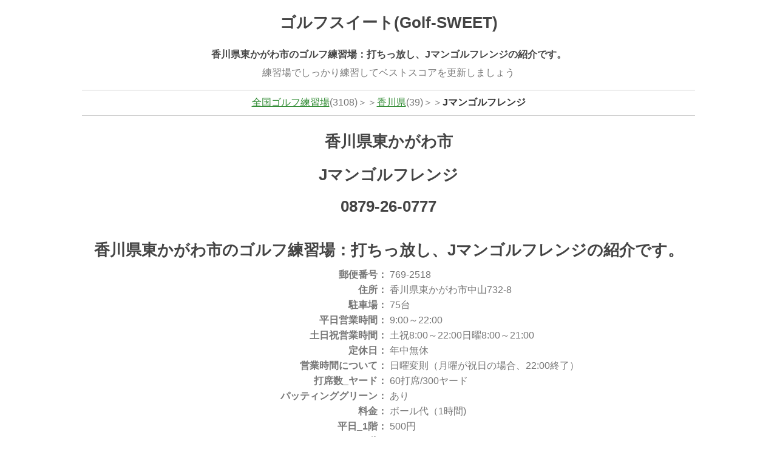

--- FILE ---
content_type: text/html
request_url: https://golf-sweet.com/driving_range2585.php
body_size: 8977
content:
<!doctype html><html lang="ja"><head><meta charset="utf-8"><title>Jマンゴルフレンジ 香川県東かがわ市のゴルフ練習場：打ちっぱなし</title><meta name="description" content="香川県東かがわ市のゴルフ練習場：打ちっ放し、Jマンゴルフレンジの紹介です。"><meta name="keywords" content="Jマンゴルフレンジ"><!-- Google Tag Manager --><script>(function(w,d,s,l,i){w[l]=w[l]||[];w[l].push({'gtm.start':new Date().getTime(),event:'gtm.js'});var f=d.getElementsByTagName(s)[0],j=d.createElement(s),dl=l!='dataLayer'?'&l='+l:'';j.async=true;j.src='https://www.googletagmanager.com/gtm.js?id='+i+dl;f.parentNode.insertBefore(j,f);})(window,document,'script','dataLayer','GTM-T378LK');</script><!-- End Google Tag Manager --><meta name="viewport" content="width=device-width, initial-scale=1"><link rel="stylesheet" href="css/style.css"><script async src="//pagead2.googlesyndication.com/pagead/js/adsbygoogle.js"></script><script>     (adsbygoogle = window.adsbygoogle || []).push({          google_ad_client: "ca-pub-6959383131106364",          enable_page_level_ads: true     });</script></head><body><!-- Google Tag Manager (noscript) --><noscript><iframe src="https://www.googletagmanager.com/ns.html?id=GTM-T378LK"height="0" width="0" style="display:none;visibility:hidden"></iframe></noscript><!-- End Google Tag Manager (noscript) --><header><h2>ゴルフスイート(Golf-SWEET)</h2><h1 class="top10">香川県東かがわ市のゴルフ練習場：打ちっ放し、Jマンゴルフレンジの紹介です。</h1><p>練習場でしっかり練習してベストスコアを更新しましょう</p></header><div class="pan clear top20"><a href="/">全国ゴルフ練習場</a>(3108)＞＞<a href="index37.html">香川県</a>(39)＞＞<strong>Jマンゴルフレンジ</strong></div><article class="clear"><h2>香川県東かがわ市</h2><h3>Jマンゴルフレンジ</h3><h3>0879-26-0777</h3><h4 class="top20">香川県東かがわ市のゴルフ練習場：打ちっ放し、Jマンゴルフレンジの紹介です。</h4><section> <div class="detail">        <table summary="練習場基本情報：Jマンゴルフレンジ">           <tr>              <th>郵便番号：</th>             <td>769-2518</td>           </tr>           <tr>              <th>住所：</th>             <td>香川県東かがわ市中山732-8</td>           </tr>           <tr>              <th>駐車場：</th>             <td>75台</td>           </tr>           <tr>              <th>平日営業時間：</th>             <td>9:00～22:00</td>           </tr>           <tr>              <th>土日祝営業時間：</th>             <td>土祝8:00～22:00日曜8:00～21:00</td>           </tr>           <tr>              <th>定休日：</th>             <td>年中無休</td>           </tr>           <tr>              <th>営業時間について：</th>             <td>日曜変則（月曜が祝日の場合、22:00終了）</td>           </tr>           <tr>              <th>打席数_ヤード：</th>             <td>60打席/300ヤード</td>            </tr>           <tr>             <th>パッティンググリーン：</th>             <td>あり</td>           </tr>           <tr>              <th>料金：</th>             <td>ボール代（1時間)</td>           </tr>           <tr>              <th>平日_1階：</th>             <td>500円</td>           </tr>           <tr>              <th>平日_2階：</th>             <td>500円</td>           </tr>           <tr>              <th>平日_3階：</th>             <td>-</td>           </tr>           <tr>              <th>土日祝_1階：</th>             <td>650円</td>           </tr>           <tr>              <th>土日祝_2階：</th>             <td>650円</td>           </tr>          <tr>              <th>土日祝_3階：</th>             <td>-</td>           </tr>           <tr>              <th>料金について：</th>             <td>打ち放題2時間男性1,000円・女性800円、土日祝2時間男性1,300円・女性1,100円</td>           </tr>          <tr>              <th>入場料：</th>             <td>200円</td>           </tr>           <tr>              <th>照明料_点灯時：</th>             <td>0円</td>           </tr>           <tr>              <th>貸クラブ_1本：</th>             <td>0円</td>           </tr>           <tr>              <th>貸シューズ_1足：</th>             <td>貸出なし-</td>           </tr>           <tr>              <th>スクール：</th>             <td>火曜</td>           </tr>           <tr>              <th>個人レッスン：</th>             <td>30分2,000円</td>           </tr>          <tr>              <th>所属プロ：</th>             <td>古川恵士</td>           </tr>           <tr>              <th>レッスンその他：</th>             <td>うまくなって、早くラウンドできるようなレッスンを実施。</td>           </tr>          <tr>              <th>その他：</th>             <td>-</td>           </tr>           <tr>              <th>施設：</th>             <td>-</td>           </tr>         </table> </div> </section><script async src="//pagead2.googlesyndication.com/pagead/js/adsbygoogle.js"></script><!-- golf-sweet20180805 --><ins class="adsbygoogle"     style="display:block"     data-ad-client="ca-pub-6959383131106364"     data-ad-slot="6149018687"     data-ad-format="auto"     data-full-width-responsive="true"></ins><script>(adsbygoogle = window.adsbygoogle || []).push({});</script><script async src="//pagead2.googlesyndication.com/pagead/js/adsbygoogle.js"></script><!-- golf-sweet2018080502 --><ins class="adsbygoogle"     style="display:block"     data-ad-client="ca-pub-6959383131106364"     data-ad-slot="5763356947"     data-ad-format="auto"     data-full-width-responsive="true"></ins><script>(adsbygoogle = window.adsbygoogle || []).push({});</script><section><h3 class="top20">ゴルフ練習場の楽しみ方</h3><p>ゴルフ練習場は初心者の方でも楽しめます。<br>というか練習場なのですからどんなレベルの方でも楽しめて当然です。<br>初心者だからと遠慮する必要もありませんし、上級者だからと偉そうにできる場所でもありません。<br><br>ただ、マナーは守りましょう。<br>順番待ちを抜かしたり、大きな声で騒ぐなどはNGです。<br><br></p><h3 class="top20">早くゴルフが上達したければ</h3><p>レッスンやスクールを実施している練習場であれば、習うことをおすすめします。<br>無闇にボールを打つだけでは、さすがに上達しにくいです。<br><br>レッスンプロに習うことで時間とお金の節約になります。一時的な出費はありますがレッスンやスクールにはそれだけの価値がありますよ。</p><h3 class="top20">練習道具は必要？</h3><p>クラブなどのゴルフ道具は必須ではありません。<br>レンタルクラブのある練習場も多いので、クラブを持っていなくても楽しめます。<br>最初はレンタルクラブで十分かもしれません。<br><br>できればグローブ、シューズも準備していくと良いでしょう。<br>レンタルシューズもありますが、気持ち的に積極的に使いたいものではありませんよね。<br>ゴルフシューズではなく動きやすい運動靴でもかまいません。<br><br>グローブはレンタルしているところをあまり見かけません。<br><br>グローブなしだと手の皮がめくれたりするので、グローブだけは事前に購入しておくことをおすすめします。<br>ただ、サイズが合わないものを購入しても仕方がないので最初はゴルフショップなどでフィッティングして、手にあったサイズを購入するようにしましょう。<br><br>手にあうものを見つければ、次からは同じものをネットで購入しても良いですね。</p><h3 class="top20">ゴルフグローブ amazon</h3><script type="text/javascript">amzn_assoc_ad_type ="responsive_search_widget"; amzn_assoc_tracking_id ="favgoods-22"; amzn_assoc_marketplace ="amazon"; amzn_assoc_region ="JP"; amzn_assoc_placement =""; amzn_assoc_search_type = "search_widget";amzn_assoc_width ="336"; amzn_assoc_height ="280"; amzn_assoc_default_search_category ="SportingGoods"; amzn_assoc_default_search_key ="ゴルフ グローブ";amzn_assoc_theme ="light"; amzn_assoc_bg_color ="FFFFFF"; </script><script src="//z-fe.amazon-adsystem.com/widgets/q?ServiceVersion=20070822&Operation=GetScript&ID=OneJS&WS=1&Marketplace=JP"></script><h3 class="top20">ゴルフボール amazon</h3><script type="text/javascript">amzn_assoc_ad_type ="responsive_search_widget"; amzn_assoc_tracking_id ="favgoods-22"; amzn_assoc_marketplace ="amazon"; amzn_assoc_region ="JP"; amzn_assoc_placement =""; amzn_assoc_search_type = "search_widget";amzn_assoc_width ="336"; amzn_assoc_height ="280"; amzn_assoc_default_search_category ="SportingGoods"; amzn_assoc_default_search_key ="ゴルフ  ボール";amzn_assoc_theme ="light"; amzn_assoc_bg_color ="FFFFFF"; </script><script src="//z-fe.amazon-adsystem.com/widgets/q?ServiceVersion=20070822&Operation=GetScript&ID=OneJS&WS=1&Marketplace=JP"></script><h3 class="top20">練習の成果はゴルフ場で！楽天GORAでゴルフ場予約</h3><a href="https://hb.afl.rakuten.co.jp/hsc/0c92d983.941b7a83.16e64716.e648bd58/?link_type=pict&ut=eyJwYWdlIjoic2hvcCIsInR5cGUiOiJwaWN0IiwiY29sIjowLCJjYXQiOiIxIiwiYmFuIjoiNjk5NzMxIn0%3D" target="_blank" rel="nofollow" style="word-wrap:break-word;"  ><img src="https://hbb.afl.rakuten.co.jp/hsb/0c92d983.941b7a83.16e64716.e648bd58/?me_id=2100005&me_adv_id=699731&t=pict" border="0" style="margin:2px" alt="" title=""></a></section></article><!-- ↓楽天API↓ --><div class="divset"><div class="div_raku">          <div class="div_logo"><a href="https://hb.afl.rakuten.co.jp/hsc/07f9d323.b6db805e.06ef369d.b8891913/" target="_blank" rel="nofollow"><img src="https://hbb.afl.rakuten.co.jp/hsb/07f9d323.b6db805e.06ef369d.b8891913/" alt="楽天焼酎" class="img" /></a>             <!-- Rakuten Web Services Attribution Snippet FROM HERE -->            <a href="https://webservice.rakuten.co.jp/" target="_blank" rel="nofollow"><img src="https://webservice.rakuten.co.jp/img/credit/200709/credit_4936.gif" alt="楽天ウェブサービスセンター" title="楽天ウェブサービスセンター" width="49" height="36" class="img" /></a>             <!-- Rakuten Web Services Attribution Snippet TO HERE -->          </div><p class="div_p_width">楽天市場のゴルフカテゴリ商品からヒットした商品を、50商品。楽天市場で格安商品をゲットしましょう。</p><!-- ↓楽天商品検索HTML表示↓ --><form name="rakutenSubmit2" method="get" action="https://pt.afl.rakuten.co.jp/c/003ef022.e43bc1a0/" onsubmit="return false;" accept-charset="euc-jp" target="_blank"><p><input type="hidden" name="sv" value="2" /><input type="hidden" name="p" value="0" /><input type="text" size="30" name="sitem" value="ゴルフ" /><input type="button" value="楽天で検索" onclick="document.charset='euc-jp'; document.rakutenSubmit2.submit(); document.charset='UTF-8';" /></p></form> <table border="0" width="95%"><tr><td style="padding:10px;">  <div><a href="https://hb.afl.rakuten.co.jp/hgc/g00tqaw1.9of7v647.g00tqaw1.9of7w9e7/?pc=https%3A%2F%2Fitem.rakuten.co.jp%2Ff272272-higashiosaka%2F41907%2F&m=http%3A%2F%2Fm.rakuten.co.jp%2Ff272272-higashiosaka%2Fi%2F10000273%2F&rafcid=wsc_i_is_253c76c0af4d732cf7b8c9c2939f0ef7" target="_blank"><img src="https://thumbnail.image.rakuten.co.jp/@0_mall/f272272-higashiosaka/cabinet/10989155/11567687/h003013-1-0311.jpg?_ex=128x128"></a><br /><a href="https://hb.afl.rakuten.co.jp/hgc/g00tqaw1.9of7v647.g00tqaw1.9of7w9e7/?pc=https%3A%2F%2Fitem.rakuten.co.jp%2Ff272272-higashiosaka%2F41907%2F&m=http%3A%2F%2Fm.rakuten.co.jp%2Ff272272-higashiosaka%2Fi%2F10000273%2F&rafcid=wsc_i_is_253c76c0af4d732cf7b8c9c2939f0ef7" target="_blank">【ふるさと納税】ワンスピードエボリューション：エリートグリップでスイングを極めるゴルフ専用トレーニング器具！【 33.5インチ ゴルフ練習器具 おすすめ スポーツ アウトドア メンズ レディース ワンスピード エボリューション ゴルフ専用トレーニング器具 解説DVD付】</a><br />40000円<br />商品説明 商品内容 ■ブラック：33.5インチ・465g ・倉本昌弘プロ監修DVD付です。 提供事業・・・ </div>  </td><td style="padding:10px;">  <div><a href="https://hb.afl.rakuten.co.jp/hgc/g00tqaw1.9of7v647.g00tqaw1.9of7w9e7/?pc=https%3A%2F%2Fitem.rakuten.co.jp%2Ff272272-higashiosaka%2F41908%2F&m=http%3A%2F%2Fm.rakuten.co.jp%2Ff272272-higashiosaka%2Fi%2F10000274%2F&rafcid=wsc_i_is_253c76c0af4d732cf7b8c9c2939f0ef7" target="_blank"><img src="https://thumbnail.image.rakuten.co.jp/@0_mall/f272272-higashiosaka/cabinet/10989155/11567687/h003007-1-0311.jpg?_ex=128x128"></a><br /><a href="https://hb.afl.rakuten.co.jp/hgc/g00tqaw1.9of7v647.g00tqaw1.9of7w9e7/?pc=https%3A%2F%2Fitem.rakuten.co.jp%2Ff272272-higashiosaka%2F41908%2F&m=http%3A%2F%2Fm.rakuten.co.jp%2Ff272272-higashiosaka%2Fi%2F10000274%2F&rafcid=wsc_i_is_253c76c0af4d732cf7b8c9c2939f0ef7" target="_blank">【ふるさと納税】ワンスピードヘビーヒッター：エリートグリップでスイング力を強化する究極のトレーニング器具！【 ゴルフ エリートグリップ ゴルフ練習器具 おすすめ スポーツ アウトドア メンズ レディース ワンスピード ヘビーヒッター ショートグリーン 解説DVD付 】</a><br />40000円<br />商品説明 商品内容 ■ワンスピードヘビーヒッター 種類をお選びください。 ・クリアオレンジ ・クリア・・・ </div>  </td></tr><tr><td style="padding:10px;">  <div><a href="https://hb.afl.rakuten.co.jp/hgc/g00tqaw1.9of7v647.g00tqaw1.9of7w9e7/?pc=https%3A%2F%2Fitem.rakuten.co.jp%2Ff272272-higashiosaka%2F10000000%2F&m=http%3A%2F%2Fm.rakuten.co.jp%2Ff272272-higashiosaka%2Fi%2F10000000%2F&rafcid=wsc_i_is_253c76c0af4d732cf7b8c9c2939f0ef7" target="_blank"><img src="https://thumbnail.image.rakuten.co.jp/@0_mall/f272272-higashiosaka/cabinet/10989155/11567687/h003001-1-0311.jpg?_ex=128x128"></a><br /><a href="https://hb.afl.rakuten.co.jp/hgc/g00tqaw1.9of7v647.g00tqaw1.9of7w9e7/?pc=https%3A%2F%2Fitem.rakuten.co.jp%2Ff272272-higashiosaka%2F10000000%2F&m=http%3A%2F%2Fm.rakuten.co.jp%2Ff272272-higashiosaka%2Fi%2F10000000%2F&rafcid=wsc_i_is_253c76c0af4d732cf7b8c9c2939f0ef7" target="_blank">【ふるさと納税】ゴルフスイング練習器具「ワンスピード」。エリートグリップでスイングを極める！ 【 ゴルフ ゴルフ練習器具 おすすめ ゴルフ専用 スイング スポーツ アウトドア メンズ レディース ゴルフ専用トレーニング器具 解説DVD付 エリートグリップ ワンスピード 】</a><br />32000円<br />商品説明 商品内容 ■ゴルフスイング練習器具「ワンスピード」 種類をお選びください。 ・オレンジ：4・・・ </div>  </td><td style="padding:10px;">  <div><a href="https://hb.afl.rakuten.co.jp/hgc/g00sncw1.9of7vf64.g00sncw1.9of7wa97/?pc=https%3A%2F%2Fitem.rakuten.co.jp%2Ff392014-kochi%2Fdc137-nt%2F&m=http%3A%2F%2Fm.rakuten.co.jp%2Ff392014-kochi%2Fi%2F10000276%2F&rafcid=wsc_i_is_253c76c0af4d732cf7b8c9c2939f0ef7" target="_blank"><img src="https://thumbnail.image.rakuten.co.jp/@0_mall/f392014-kochi/cabinet/item/atag/atag035.jpg?_ex=128x128"></a><br /><a href="https://hb.afl.rakuten.co.jp/hgc/g00sncw1.9of7vf64.g00sncw1.9of7wa97/?pc=https%3A%2F%2Fitem.rakuten.co.jp%2Ff392014-kochi%2Fdc137-nt%2F&m=http%3A%2F%2Fm.rakuten.co.jp%2Ff392014-kochi%2Fi%2F10000276%2F&rafcid=wsc_i_is_253c76c0af4d732cf7b8c9c2939f0ef7" target="_blank">【ふるさと納税】【選べるセット】 ゴルフ練習用 SUPER-BENT パターマット × シンプルセット 【パターマット工房PROゴルフショップ】[ATAG035] ゴルフ パター マット ゴルフ用品 ゴルフ場 パターマット 練習器具 スポーツ用品 練習</a><br />13000円<br />自宅でのパター練習を、より本格的に。【SUPER-BENT】パターマット 「ゴルフ場のベント芝の再現・・・ </div>  </td></tr><tr><td style="padding:10px;">  <div><a href="https://hb.afl.rakuten.co.jp/hgc/g00sksi1.9of7ve24.g00sksi1.9of7w49f/?pc=https%3A%2F%2Fitem.rakuten.co.jp%2Ff272132-izumisano%2F099h3037%2F&m=http%3A%2F%2Fm.rakuten.co.jp%2Ff272132-izumisano%2Fi%2F10008845%2F&rafcid=wsc_i_is_253c76c0af4d732cf7b8c9c2939f0ef7" target="_blank"><img src="https://thumbnail.image.rakuten.co.jp/@0_mall/f272132-izumisano/cabinet/f-item14/099h3037_1_241029.jpg?_ex=128x128"></a><br /><a href="https://hb.afl.rakuten.co.jp/hgc/g00sksi1.9of7ve24.g00sksi1.9of7w49f/?pc=https%3A%2F%2Fitem.rakuten.co.jp%2Ff272132-izumisano%2F099h3037%2F&m=http%3A%2F%2Fm.rakuten.co.jp%2Ff272132-izumisano%2Fi%2F10008845%2F&rafcid=wsc_i_is_253c76c0af4d732cf7b8c9c2939f0ef7" target="_blank">【ふるさと納税】ゴルフ練習マット ショットマット 100×150cm ゴムティー2個付き 高品質 レフティーでも使用可能 極厚使用 しっかり打ち込み ゴルフ ゴルフ用品 マット 練習マット スポーツ ZERO HOUSE 最短 翌日発送 5営業日 大阪府 泉佐野市 送料無料</a><br />26000円<br />返礼品説明名称【ふるさと納税】ゴルフ練習マット ショットマット 100×150cm ゴムティー2個付・・・ </div>  </td><td style="padding:10px;">  <div><a href="https://hb.afl.rakuten.co.jp/hgc/g00sncw1.9of7vf64.g00sncw1.9of7wa97/?pc=https%3A%2F%2Fitem.rakuten.co.jp%2Ff392014-kochi%2F112-1083-16%2F&m=http%3A%2F%2Fm.rakuten.co.jp%2Ff392014-kochi%2Fi%2F10000179%2F&rafcid=wsc_i_is_253c76c0af4d732cf7b8c9c2939f0ef7" target="_blank"><img src="https://thumbnail.image.rakuten.co.jp/@0_mall/f392014-kochi/cabinet/item/atag/atag063.jpg?_ex=128x128"></a><br /><a href="https://hb.afl.rakuten.co.jp/hgc/g00sncw1.9of7vf64.g00sncw1.9of7wa97/?pc=https%3A%2F%2Fitem.rakuten.co.jp%2Ff392014-kochi%2F112-1083-16%2F&m=http%3A%2F%2Fm.rakuten.co.jp%2Ff392014-kochi%2Fi%2F10000179%2F&rafcid=wsc_i_is_253c76c0af4d732cf7b8c9c2939f0ef7" target="_blank">【ふるさと納税】ゴルフ練習用 SUPER-BENTパターマット90cm×4mと練習用具 【パターマット工房PROゴルフショップ】[ATAG063] ゴルフ パター マット ゴルフ用品 ゴルフ場 パターマット 練習器具 スポーツ用品 練習</a><br />46000円<br />ゴルフ上達を目指す方へ。パターマット工房製のスーパーベントパターマットです。ベントグリーンの本芝再現・・・ </div>  </td></tr><tr><td style="padding:10px;">  <div><a href="https://hb.afl.rakuten.co.jp/hgc/g00sncw1.9of7vf64.g00sncw1.9of7wa97/?pc=https%3A%2F%2Fitem.rakuten.co.jp%2Ff392014-kochi%2F112-1083-14%2F&m=http%3A%2F%2Fm.rakuten.co.jp%2Ff392014-kochi%2Fi%2F10000177%2F&rafcid=wsc_i_is_253c76c0af4d732cf7b8c9c2939f0ef7" target="_blank"><img src="https://thumbnail.image.rakuten.co.jp/@0_mall/f392014-kochi/cabinet/item/atag/atag061.jpg?_ex=128x128"></a><br /><a href="https://hb.afl.rakuten.co.jp/hgc/g00sncw1.9of7vf64.g00sncw1.9of7wa97/?pc=https%3A%2F%2Fitem.rakuten.co.jp%2Ff392014-kochi%2F112-1083-14%2F&m=http%3A%2F%2Fm.rakuten.co.jp%2Ff392014-kochi%2Fi%2F10000177%2F&rafcid=wsc_i_is_253c76c0af4d732cf7b8c9c2939f0ef7" target="_blank">【ふるさと納税】ゴルフ練習用 SUPER-BENTパターマット45cm×5mと練習用具 【パターマット工房PROゴルフショップ】[ATAG061] ゴルフ パター マット ゴルフ用品 ゴルフ場 パターマット 練習器具 スポーツ用品 練習</a><br />29000円<br />ゴルフ上達を目指す方へ。パターマット工房製のスーパーベントパターマットです。ベントグリーンの本芝再現・・・ </div>  </td><td style="padding:10px;">  <div><a href="https://hb.afl.rakuten.co.jp/hgc/g00syqi1.9of7vc1b.g00syqi1.9of7wf04/?pc=https%3A%2F%2Fitem.rakuten.co.jp%2Fashop%2Fod363%2F&m=http%3A%2F%2Fm.rakuten.co.jp%2Fashop%2Fi%2F10003662%2F&rafcid=wsc_i_is_253c76c0af4d732cf7b8c9c2939f0ef7" target="_blank"><img src="https://thumbnail.image.rakuten.co.jp/@0_mall/ashop/cabinet/od/od363.jpg?_ex=128x128"></a><br /><a href="https://hb.afl.rakuten.co.jp/hgc/g00syqi1.9of7vc1b.g00syqi1.9of7wf04/?pc=https%3A%2F%2Fitem.rakuten.co.jp%2Fashop%2Fod363%2F&m=http%3A%2F%2Fm.rakuten.co.jp%2Fashop%2Fi%2F10003662%2F&rafcid=wsc_i_is_253c76c0af4d732cf7b8c9c2939f0ef7" target="_blank">【1/1〜全品クーポン対象】【送料無料】 ゴルフ 練習 ネット 大型 3m ×3m ×3m ゴルフネット 練習用 ゴルフ練習ネット スイング 練習器具 据え置き 自宅 庭 ガレージ お父さん クリスマス スポーツ ゴルフ トレーニング器具 練習用品 ネット 特大 od363</a><br />26980円<br />◆ご自宅でのゴルフ練習におすすめな練習用ネットです ◆ご自宅の庭やガレージなどに据え置くタイプです ・・・ </div>  </td></tr><tr><td style="padding:10px;">  <div><a href="https://hb.afl.rakuten.co.jp/hgc/g00tjaz1.9of7v343.g00tjaz1.9of7w2e8/?pc=https%3A%2F%2Fitem.rakuten.co.jp%2Fzero-house%2Fgn-zero-12mdm%2F&m=http%3A%2F%2Fm.rakuten.co.jp%2Fzero-house%2Fi%2F10000178%2F&rafcid=wsc_i_is_253c76c0af4d732cf7b8c9c2939f0ef7" target="_blank"><img src="https://thumbnail.image.rakuten.co.jp/@0_mall/zero-house/cabinet/11860812/11860878/imgrc0126004596.jpg?_ex=128x128"></a><br /><a href="https://hb.afl.rakuten.co.jp/hgc/g00tjaz1.9of7v343.g00tjaz1.9of7w2e8/?pc=https%3A%2F%2Fitem.rakuten.co.jp%2Fzero-house%2Fgn-zero-12mdm%2F&m=http%3A%2F%2Fm.rakuten.co.jp%2Fzero-house%2Fi%2F10000178%2F&rafcid=wsc_i_is_253c76c0af4d732cf7b8c9c2939f0ef7" target="_blank">【人気アイテム】ゴルフ 練習 ネット 3M×3M×3M 緩衝材付き ゴルフマット 150CM×100CM セット 大型 ゴルフネット 大型 ゴルフマット ゴルフ 練習器具 ネット 練習 マット 防球ネット</a><br />40980円<br />商品情報メーカー名ZERO HOUSE（ゼロハウス）メーカー品番GN-3T-GM-SET商品名ゴルフ・・・ </div>  </td><td style="padding:10px;">  <div><a href="https://hb.afl.rakuten.co.jp/hgc/g00sb9t1.9of7vbe1.g00sb9t1.9of7we22/?pc=https%3A%2F%2Fitem.rakuten.co.jp%2Ff393070-geisei%2Fpgs144%2F&m=http%3A%2F%2Fm.rakuten.co.jp%2Ff393070-geisei%2Fi%2F10000960%2F&rafcid=wsc_i_is_253c76c0af4d732cf7b8c9c2939f0ef7" target="_blank"><img src="https://thumbnail.image.rakuten.co.jp/@0_mall/f393070-geisei/cabinet/progolf/progolf2/superbentimg45300.jpg?_ex=128x128"></a><br /><a href="https://hb.afl.rakuten.co.jp/hgc/g00sb9t1.9of7vbe1.g00sb9t1.9of7we22/?pc=https%3A%2F%2Fitem.rakuten.co.jp%2Ff393070-geisei%2Fpgs144%2F&m=http%3A%2F%2Fm.rakuten.co.jp%2Ff393070-geisei%2Fi%2F10000960%2F&rafcid=wsc_i_is_253c76c0af4d732cf7b8c9c2939f0ef7" target="_blank">【ふるさと納税】 ゴルフ 練習 練習器具 SUPER-BENT スーパーベントパターマット45cm×3m（距離感マスターカップ付き）（シンプルセット） ゴルフ用品 パター ゴルフ マット スポーツ用品 人気 故郷納税 ゴルフ用品 ゴルフ場 練習器具【TOSACC2019】＜高知市共通返礼品＞</a><br />18000円<br />よく一緒に購入されている商品半熟たまごカステラ・クイーンズブリュレセット 14,000円訳あり 鮪の・・・ </div>  </td></tr><tr><td style="padding:10px;">  <div><a href="https://hb.afl.rakuten.co.jp/hgc/g00pz5x1.9of7vbf4.g00pz5x1.9of7waf3/?pc=https%3A%2F%2Fitem.rakuten.co.jp%2Fezaki-g%2Felite-1speed%2F&m=http%3A%2F%2Fm.rakuten.co.jp%2Fezaki-g%2Fi%2F10093958%2F&rafcid=wsc_i_is_253c76c0af4d732cf7b8c9c2939f0ef7" target="_blank"><img src="https://thumbnail.image.rakuten.co.jp/@0_mall/ezaki-g/cabinet/main_img/elite-1speed_1.jpg?_ex=128x128"></a><br /><a href="https://hb.afl.rakuten.co.jp/hgc/g00pz5x1.9of7vbf4.g00pz5x1.9of7waf3/?pc=https%3A%2F%2Fitem.rakuten.co.jp%2Fezaki-g%2Felite-1speed%2F&m=http%3A%2F%2Fm.rakuten.co.jp%2Fezaki-g%2Fi%2F10093958%2F&rafcid=wsc_i_is_253c76c0af4d732cf7b8c9c2939f0ef7" target="_blank">elite grips エリートグリップ 正規品 ゴルフ専用トレーニング器具 1SPEED ワンスピード TT1-01 「 ゴルフスイング練習用品 」 【当店在庫品】</a><br />8560円<br />メーカー希望小売価格はメーカー商品タグに基づいて掲載しています・・・ </div>  </td><td style="padding:10px;">  <div><a href="https://hb.afl.rakuten.co.jp/hgc/g00sncw1.9of7vf64.g00sncw1.9of7wa97/?pc=https%3A%2F%2Fitem.rakuten.co.jp%2Ff392014-kochi%2F112-1083-26%2F&m=http%3A%2F%2Fm.rakuten.co.jp%2Ff392014-kochi%2Fi%2F10000187%2F&rafcid=wsc_i_is_253c76c0af4d732cf7b8c9c2939f0ef7" target="_blank"><img src="https://thumbnail.image.rakuten.co.jp/@0_mall/f392014-kochi/cabinet/item/atag/atag015.jpg?_ex=128x128"></a><br /><a href="https://hb.afl.rakuten.co.jp/hgc/g00sncw1.9of7vf64.g00sncw1.9of7wa97/?pc=https%3A%2F%2Fitem.rakuten.co.jp%2Ff392014-kochi%2F112-1083-26%2F&m=http%3A%2F%2Fm.rakuten.co.jp%2Ff392014-kochi%2Fi%2F10000187%2F&rafcid=wsc_i_is_253c76c0af4d732cf7b8c9c2939f0ef7" target="_blank">【ふるさと納税】ゴルフ クオリティ コンボ (高品質パターマット2枚組) 45cm×3m 【パターマット工房PROゴルフショップ】[ATAG015] ゴルフ パター マット ゴルフ用品 ゴルフ場 パターマット 練習器具 スポーツ用品 練習</a><br />35000円<br />日本製の高品質な2枚組パターマットで「順目・逆目」4種類のベントグリーンを体感しませんか？ クオリテ・・・ </div>  </td></tr><tr><td style="padding:10px;">  <div><a href="https://hb.afl.rakuten.co.jp/hgc/g00tbau1.9of7vb9b.g00tbau1.9of7we7e/?pc=https%3A%2F%2Fitem.rakuten.co.jp%2Fstellashop%2Fgo056%2F&m=http%3A%2F%2Fm.rakuten.co.jp%2Fstellashop%2Fi%2F10004490%2F&rafcid=wsc_i_is_253c76c0af4d732cf7b8c9c2939f0ef7" target="_blank"><img src="https://thumbnail.image.rakuten.co.jp/@0_mall/stellashop/cabinet/image02/go056.jpg?_ex=128x128"></a><br /><a href="https://hb.afl.rakuten.co.jp/hgc/g00tbau1.9of7vb9b.g00tbau1.9of7we7e/?pc=https%3A%2F%2Fitem.rakuten.co.jp%2Fstellashop%2Fgo056%2F&m=http%3A%2F%2Fm.rakuten.co.jp%2Fstellashop%2Fi%2F10004490%2F&rafcid=wsc_i_is_253c76c0af4d732cf7b8c9c2939f0ef7" target="_blank">【楽天1位】 ゴルフ スイング 練習器具 スイングトレーナー トレーナー トレーニング 練習 軌道 矯正 素振り 器具 室内</a><br />2980円<br />メーカー希望小売価格はメーカーカタログに基づいて掲載しています ブランド patty 商品紹介 GO・・・ </div>  </td><td style="padding:10px;">  <div><a href="https://hb.afl.rakuten.co.jp/hgc/g00q17f1.9of7v521.g00q17f1.9of7w621/?pc=https%3A%2F%2Fitem.rakuten.co.jp%2Fdaiya%2F4901948033432%2F&m=http%3A%2F%2Fm.rakuten.co.jp%2Fdaiya%2Fi%2F10001338%2F&rafcid=wsc_i_is_253c76c0af4d732cf7b8c9c2939f0ef7" target="_blank"><img src="https://thumbnail.image.rakuten.co.jp/@0_mall/daiya/cabinet/05643472/06612017/09411596/imgrc0148509557.jpg?_ex=128x128"></a><br /><a href="https://hb.afl.rakuten.co.jp/hgc/g00q17f1.9of7v521.g00q17f1.9of7w621/?pc=https%3A%2F%2Fitem.rakuten.co.jp%2Fdaiya%2F4901948033432%2F&m=http%3A%2F%2Fm.rakuten.co.jp%2Fdaiya%2Fi%2F10001338%2F&rafcid=wsc_i_is_253c76c0af4d732cf7b8c9c2939f0ef7" target="_blank">★1/5まで限定特価 送料無料★【スイング確認 スマホホルダー】置く・挟むを1台で可能に | スマホ 撮影 練習 スイング クリップ スマホホルダー iphone スマートフォン スマホアクセサリー スマホスタンド ゴルフスイング スイング練習 セルフチェック</a><br />1970円<br />※メーカー希望小売価格はメーカーサイトに基づいて掲載しています。 メーカーサイトトップページ メーカ・・・ </div>  </td></tr><tr><td style="padding:10px;">  <div><a href="https://hb.afl.rakuten.co.jp/hgc/g00sksi1.9of7ve24.g00sksi1.9of7w49f/?pc=https%3A%2F%2Fitem.rakuten.co.jp%2Ff272132-izumisano%2F100f056%2F&m=http%3A%2F%2Fm.rakuten.co.jp%2Ff272132-izumisano%2Fi%2F10008846%2F&rafcid=wsc_i_is_253c76c0af4d732cf7b8c9c2939f0ef7" target="_blank"><img src="https://thumbnail.image.rakuten.co.jp/@0_mall/f272132-izumisano/cabinet/f-item14/100f056_1_241029.jpg?_ex=128x128"></a><br /><a href="https://hb.afl.rakuten.co.jp/hgc/g00sksi1.9of7ve24.g00sksi1.9of7w49f/?pc=https%3A%2F%2Fitem.rakuten.co.jp%2Ff272132-izumisano%2F100f056%2F&m=http%3A%2F%2Fm.rakuten.co.jp%2Ff272132-izumisano%2Fi%2F10008846%2F&rafcid=wsc_i_is_253c76c0af4d732cf7b8c9c2939f0ef7" target="_blank">【ふるさと納税】ゴルフネット 2.5Mサイズ パイプ緩衝材付き 練習ネット 打撃練習 ターゲット 組み立て式 強度バッチリ 折れにくい フルスイング 前面 2重ネット ゴルフ ゴルフ用品 ネット ZERO HOUSE 最短 翌日発送 5営業日 大阪府 泉佐野市 送料無料</a><br />91000円<br />返礼品説明名称【ふるさと納税】ゴルフネット 2.5Mサイズ パイプ緩衝材付き 練習ネット内容量ゴルフ・・・ </div>  </td><td style="padding:10px;">  <div><a href="https://hb.afl.rakuten.co.jp/hgc/g00sb9t1.9of7vbe1.g00sb9t1.9of7we22/?pc=https%3A%2F%2Fitem.rakuten.co.jp%2Ff393070-geisei%2Fpgs147%2F&m=http%3A%2F%2Fm.rakuten.co.jp%2Ff393070-geisei%2Fi%2F10000985%2F&rafcid=wsc_i_is_253c76c0af4d732cf7b8c9c2939f0ef7" target="_blank"><img src="https://thumbnail.image.rakuten.co.jp/@0_mall/f393070-geisei/cabinet/progolf/progolf2/superbentimg90300.jpg?_ex=128x128"></a><br /><a href="https://hb.afl.rakuten.co.jp/hgc/g00sb9t1.9of7vbe1.g00sb9t1.9of7we22/?pc=https%3A%2F%2Fitem.rakuten.co.jp%2Ff393070-geisei%2Fpgs147%2F&m=http%3A%2F%2Fm.rakuten.co.jp%2Ff393070-geisei%2Fi%2F10000985%2F&rafcid=wsc_i_is_253c76c0af4d732cf7b8c9c2939f0ef7" target="_blank">【ふるさと納税】 ゴルフ練習用・SUPER-BENT スーパーベントパターマット90cm×3m（距離感マスターカップ付き）（シンプルセット） 練習 ゴルフ用品 ゴルフマット 人気 故郷納税【TOSACC2019】＜高知市共通返礼品＞</a><br />37000円<br />※土佐カントリークラブ提供（パターマット工房製） ゴルフ上達を目指す方へ。「ゴルフ場のベント芝の再現・・・ </div>  </td></tr><tr><td style="padding:10px;">  <div><a href="https://hb.afl.rakuten.co.jp/hgc/g00tqaw1.9of7v647.g00tqaw1.9of7w9e7/?pc=https%3A%2F%2Fitem.rakuten.co.jp%2Ff272272-higashiosaka%2Fh003389%2F&m=http%3A%2F%2Fm.rakuten.co.jp%2Ff272272-higashiosaka%2Fi%2F10001910%2F&rafcid=wsc_i_is_253c76c0af4d732cf7b8c9c2939f0ef7" target="_blank"><img src="https://thumbnail.image.rakuten.co.jp/@0_mall/f272272-higashiosaka/cabinet/11875789/h003389-1.jpg?_ex=128x128"></a><br /><a href="https://hb.afl.rakuten.co.jp/hgc/g00tqaw1.9of7v647.g00tqaw1.9of7w9e7/?pc=https%3A%2F%2Fitem.rakuten.co.jp%2Ff272272-higashiosaka%2Fh003389%2F&m=http%3A%2F%2Fm.rakuten.co.jp%2Ff272272-higashiosaka%2Fi%2F10001910%2F&rafcid=wsc_i_is_253c76c0af4d732cf7b8c9c2939f0ef7" target="_blank">【ふるさと納税】 アイ・プレーン　プロ〈打ち分けがわかる練習器具〉【 ゴルフグッズ スイング調整 練習 トレーニング 器具 ドローボール フェードボール スイングの改善 ゴルフ用品 送料無料 】</a><br />32000円<br />商品説明 商品内容 ■アイ・プレーン　プロ 提供事業者 株式会社エリートグリップ 季節のご挨拶に お・・・ </div>  </td><td style="padding:10px;">  <div><a href="https://hb.afl.rakuten.co.jp/hgc/g00rrss1.9of7v19e.g00rrss1.9of7wa25/?pc=https%3A%2F%2Fitem.rakuten.co.jp%2Fprogolf%2F45440046%2F&m=http%3A%2F%2Fm.rakuten.co.jp%2Fprogolf%2Fi%2F10000001%2F&rafcid=wsc_i_is_253c76c0af4d732cf7b8c9c2939f0ef7" target="_blank"><img src="https://thumbnail.image.rakuten.co.jp/@0_mall/progolf/cabinet/newimg/sb45300.jpg?_ex=128x128"></a><br /><a href="https://hb.afl.rakuten.co.jp/hgc/g00rrss1.9of7v19e.g00rrss1.9of7wa25/?pc=https%3A%2F%2Fitem.rakuten.co.jp%2Fprogolf%2F45440046%2F&m=http%3A%2F%2Fm.rakuten.co.jp%2Fprogolf%2Fi%2F10000001%2F&rafcid=wsc_i_is_253c76c0af4d732cf7b8c9c2939f0ef7" target="_blank">【日本製】パターマット工房 45cm×3m SUPER-BENT スーパーベントパターマット（距離感マスターカップ付き）【パット練習用具の専門工房・パターマット工房PROゴルフショップ】【トレーニング用具・パッティング練習・パター練習・ゴルフ練習】【PM】</a><br />3980円<br />▼同時購入お勧め品 ▼同時購入お勧め品45cm×3m　SUPER-BENTパターマット（距離感マスタ・・・ </div>  </td></tr><tr><td style="padding:10px;">  <div><a href="https://hb.afl.rakuten.co.jp/hgc/g00tbau1.9of7vb9b.g00tbau1.9of7we7e/?pc=https%3A%2F%2Fitem.rakuten.co.jp%2Fstellashop%2Fgo048%2F&m=http%3A%2F%2Fm.rakuten.co.jp%2Fstellashop%2Fi%2F10004482%2F&rafcid=wsc_i_is_253c76c0af4d732cf7b8c9c2939f0ef7" target="_blank"><img src="https://thumbnail.image.rakuten.co.jp/@0_mall/stellashop/cabinet/image06/go048.jpg?_ex=128x128"></a><br /><a href="https://hb.afl.rakuten.co.jp/hgc/g00tbau1.9of7vb9b.g00tbau1.9of7we7e/?pc=https%3A%2F%2Fitem.rakuten.co.jp%2Fstellashop%2Fgo048%2F&m=http%3A%2F%2Fm.rakuten.co.jp%2Fstellashop%2Fi%2F10004482%2F&rafcid=wsc_i_is_253c76c0af4d732cf7b8c9c2939f0ef7" target="_blank">【楽天1位】 ゴルフ スイング 練習器具 練習 スイング練習 ローテーター 素振り 練習 スイング矯正 シャローイング レッド ブラック</a><br />2580円<br />メーカー希望小売価格はメーカーカタログに基づいて掲載しています ブランド patty 商品紹介 GO・・・ </div>  </td><td style="padding:10px;">  <div><a href="https://hb.afl.rakuten.co.jp/hgc/g00sncw1.9of7vf64.g00sncw1.9of7wa97/?pc=https%3A%2F%2Fitem.rakuten.co.jp%2Ff392014-kochi%2F112-1083-18%2F&m=http%3A%2F%2Fm.rakuten.co.jp%2Ff392014-kochi%2Fi%2F10000181%2F&rafcid=wsc_i_is_253c76c0af4d732cf7b8c9c2939f0ef7" target="_blank"><img src="https://thumbnail.image.rakuten.co.jp/@0_mall/f392014-kochi/cabinet/item/atag/atag065.jpg?_ex=128x128"></a><br /><a href="https://hb.afl.rakuten.co.jp/hgc/g00sncw1.9of7vf64.g00sncw1.9of7wa97/?pc=https%3A%2F%2Fitem.rakuten.co.jp%2Ff392014-kochi%2F112-1083-18%2F&m=http%3A%2F%2Fm.rakuten.co.jp%2Ff392014-kochi%2Fi%2F10000181%2F&rafcid=wsc_i_is_253c76c0af4d732cf7b8c9c2939f0ef7" target="_blank">【ふるさと納税】ゴルフ練習用 SUPER-BENTパターマット90cm×6mと練習用具 【パターマット工房PROゴルフショップ】[ATAG065] ゴルフ パター マット ゴルフ用品 ゴルフ場 パターマット 練習器具 スポーツ用品 練習</a><br />64000円<br />ゴルフ上達を目指す方へ。パターマット工房製のスーパーベントパターマットです。ベントグリーンの本芝再現・・・ </div>  </td></tr><tr></table></div></div><!-- ↑楽天商品検索HTML表示↑ --><!-- ↑楽天API↑ --><h2>香川県のゴルフ練習場</h2> <ul><li><a href="driving_range2585.php">Jマンゴルフレンジ</a><br>東かがわ市中山732-8</li><li><a href="driving_range2586.php">あさのランド</a><br>高松市香川町浅野１２２５ ２１</li><li><a href="driving_range2587.php">オレンジタウンゴルフセンタ藤井学園ゴルフ練習場</a><br>さぬき市造田宮西甲１２９３ １</li><li><a href="driving_range2588.php">ゴルフガーデンゆうゆう</a><br>三豊市財田町財田中４６９２</li><li><a href="driving_range2589.php">ゴルフセンターオリーブ</a><br>小豆郡小豆島町安田乙22-1</li><li><a href="driving_range2590.php">ゴルフセンター三木</a><br>木田郡三木町大字朝倉２２９９ １</li><li><a href="driving_range2591.php">シーサイドリンクス</a><br>仲多度郡多度津町堀江４丁目４ ８</li><li><a href="driving_range2592.php">ターゲットバードゴルフフレンド倶楽部</a><br>坂出市京町3-1383-4</li><li><a href="driving_range2593.php">トーアゴルフセンター</a><br>坂出市入船町2-2-66</li><li><a href="driving_range2594.php">トヨハマゴルフセンター</a><br>観音寺市豊浜町姫浜325</li><li><a href="driving_range2595.php">トヨハマゴルフセンター</a><br>観音寺市豊浜町姫浜325</li><li><a href="driving_range2596.php">ファイン・ゴルフプラザ</a><br>小豆郡土庄町甲２８９ ３６</li><li><a href="driving_range2597.php">宇多津スポーツガーデンゴルフ練習場</a><br>綾歌郡宇多津町浜五番丁49</li><li><a href="driving_range2598.php">羽方ゴルフセンター</a><br>三豊市高瀬町羽方987-1</li><li><a href="driving_range2599.php">屋島カントリークラブ</a><br>高松市牟礼町大町２５０８</li><li><a href="driving_range2600.php">観音寺ゴルフセンター鹿隅練習場</a><br>観音寺市流岡町1347-1</li><li><a href="driving_range2601.php">久米池ゴルフセンター</a><br>高松市新田町甲２１３９</li><li><a href="driving_range2602.php">香川西ゴルフセンター</a><br>三豊市高瀬町上麻４７６ ３</li><li><a href="driving_range2603.php">高松ゴルフセンター</a><br>高松市国分寺町新名28-1</li><li><a href="driving_range2604.php">高松青春ゴルフセンター</a><br>高松市茜町27-29</li><li><a href="driving_range2605.php">高南ゴルフクラブ</a><br>高松市三名町３０６ ４</li><li><a href="driving_range2606.php">志度ゴルフセンター</a><br>さぬき市鴨庄2656-2</li><li><a href="driving_range2607.php">舟丘水上ゴルフセンター</a><br>高松市香川町大野４０</li><li><a href="driving_range2608.php">春日ゴルフセンター</a><br>高松市春日町1017</li><li><a href="driving_range2609.php">上佐ゴルフセンター</a><br>高松市池田町９５０ １</li><li><a href="driving_range2610.php">瀬戸内ゴルフセンター</a><br>高松市屋島西町2420</li><li><a href="driving_range2611.php">西野ゴルフ・バッティングセンター</a><br>三豊市詫間町詫間6824</li><li><a href="driving_range2612.php">綜合ゴルフセンター</a><br>高松市小村町１８１ １</li><li><a href="driving_range2613.php">長尾ゴルフ練習場</a><br>さぬき市昭和1027-1</li><li><a href="driving_range2614.php">鳥坂ゴルフセンター</a><br>善通寺市吉原町2108</li><li><a href="driving_range2615.php">東屋島グリーンゴルフ</a><br>高松市牟礼町牟礼3720-4</li><li><a href="driving_range2616.php">奈良須ゴルフセンター</a><br>高松市岡本町1556-1</li><li><a href="driving_range2617.php">飯山ゴルフガーデン</a><br>丸亀市飯山町東坂元1410</li><li><a href="driving_range2618.php">仏生山平池ゴルフセンター</a><br>高松市仏生山町甲３２０６</li><li><a href="driving_range2619.php">母神ゴルフセンター</a><br>観音寺市木之郷町488-10</li><li><a href="driving_range2620.php">牟礼ゴルフセンター</a><br>高松市牟礼町牟礼197</li><li><a href="driving_range2621.php">木太ゴルフセンター</a><br>高松市木太町９区４１７ ３</li><li><a href="driving_range2622.php">友愛ゴルフセンター</a><br>丸亀市綾歌町岡田西２２９１ １</li><li><a href="driving_range2623.php">(有)ニコニコキョウエーゴルフセンター</a><br>丸亀市新田町1-1</li> </ul><div class="pan clear top20"><a href="/">全国ゴルフ練習場</a>(3108)＞＞<a href="index37.html">香川県</a>(39)＞＞<strong>Jマンゴルフレンジ</strong></div><footer class="footer">Copyright&nbsp;&nbsp;golf-sweet&nbsp;All&nbsp;Right&nbsp;Reserved</footer></body></html>

--- FILE ---
content_type: text/html; charset=utf-8
request_url: https://www.google.com/recaptcha/api2/aframe
body_size: 269
content:
<!DOCTYPE HTML><html><head><meta http-equiv="content-type" content="text/html; charset=UTF-8"></head><body><script nonce="v9MnorIlY8RYZfkvFwZp3Q">/** Anti-fraud and anti-abuse applications only. See google.com/recaptcha */ try{var clients={'sodar':'https://pagead2.googlesyndication.com/pagead/sodar?'};window.addEventListener("message",function(a){try{if(a.source===window.parent){var b=JSON.parse(a.data);var c=clients[b['id']];if(c){var d=document.createElement('img');d.src=c+b['params']+'&rc='+(localStorage.getItem("rc::a")?sessionStorage.getItem("rc::b"):"");window.document.body.appendChild(d);sessionStorage.setItem("rc::e",parseInt(sessionStorage.getItem("rc::e")||0)+1);localStorage.setItem("rc::h",'1767492352627');}}}catch(b){}});window.parent.postMessage("_grecaptcha_ready", "*");}catch(b){}</script></body></html>

--- FILE ---
content_type: text/css
request_url: https://golf-sweet.com/css/style.css
body_size: 837
content:
@charset "UTF-8";
body {width: 1010px; margin: 10px auto; padding: 0px; background-color: #fff; font-family: "メイリオ", sans-serif; color:#777; font-size: 1.0em; text-align: center;}
h1 {margin: 0px; padding: 5px 0px; font-size: 1.0em; color:#444;}
h2,h3,h4,h5,h6 {margin: 0px; padding: 10px 0px; font-size: 1.6em; color:#444;}
ul{margin: 0px; padding: 0px;}
li{margin: 15px 0px; padding: 0px; list-style-type: none;}
p{margin: 0px 10px;; padding: 0px; line-height: 1.7em;}
img{margin: 0px; padding: 0px;}
a{margin: 0px; padding: 0px;}
strong{color:#333;}
a:link {color:#2D8930;} /*未訪問のリンクの色*/
a:visited {color:#78B749;} /*訪問済みのリンクの色*/
a:hover {color:#2D8930;} /*カーソルが乗っているリンクの色*/
a:active {color:#2D8930;} /*クリック中のリンクの色*/
.top10{margin-top: 10px;}
.top20{margin-top: 20px;}
.top40{margin-top: 40px;}
.header{}
.header img{}
.logo{width: 380px; float:left;}
.topnavi{width: 100%; text-align: center;}
.topnavi ul{margin-top: 10px;}
.topnavi li{width: 33%; float:left;  padding: 10px 0px; margin: 15px 0px;}
.pan{width: 100%; margin: 15px 0px; padding: 10px 0px;border-top: thin solid #CCC; border-bottom: thin solid #CCC;}
.pan_u{margin: 10px 0px; border-bottom: thin solid #CCC;}
.pan2{float:left;}
.main{width: 100%; padding: 0px 10px;}
.main p{padding: 0px 20px;}
.list{}
.list h3{padding: 0px 20px; font-size: 1.3em;}
.list img{width: 33px; padding: 0px 20px; float:left;}
.list p{width: 527px; padding: 0px 20px; float:right;}
.detail{}
.detail h1{font-size: 1.5em;}
.detail h2{font-size: 1.5em;}
.detail h3{font-size: 1.5em;}
.detail img{padding: 0px 20px;}
.detail p{padding: 0px 20px;}
.detail table {width: 100%}
.detail table tr{}
.detail table th{width: 50%;font-size: 1em; text-align: right;}
.detail table td{width: 50%;font-size: 1em; text-align: left;}
.side{width: 320px; float:right;}
.side ul{margin-left: 30px;}
.side li{}
.footer{width: 100%;}
.footer ul{}
.footer li{}
.footerinfo{width:100%;}
.line{border-bottom: thin solid #CCC;}
.clear {clear:both;}
.margin_l20{margin-left: 20px;}

@media screen and (max-width: 479px) {
body {width: 96%; margin: 10px auto; padding: 0 2%; background-color: #fff; font-family: "メイリオ", sans-serif; color:#777; font-size: 1.0em;}
h1 {margin: 0px; padding: 0px; font-size: 1.0em; color:#444;}
h2,h3,h4,h5,h6 {margin: 0px; padding: 0px; font-size: 1.4em; color:#444;}
ul{margin: 0px; padding: 0px;}
li{margin: 15px 0px; padding: 0px; list-style-type: none;}
p{margin: 0px 25px; padding: 0px; line-height: 1.7em;}
img{margin: 0px; padding: 0px;}
a{margin: 0px; padding: 0px;}
strong{color:#333;}
a:link {color:#2D8930;} /*未訪問のリンクの色*/
a:visited {color:#78B749;} /*訪問済みのリンクの色*/
a:hover {color:#2D8930;} /*カーソルが乗っているリンクの色*/
a:active {color:#2D8930;} /*クリック中のリンクの色*/
.top10{margin-top: 10px;}
.top20{margin-top: 20px;}
.top40{margin-top: 40px;}
.header{}
.header img{width: 100%;}
.logo{width: 100%;}
.topnavi{width: 100%;}
.topnavi ul{margin-top: 10px;}
.topnavi li{width: 50%; float:left; margin: 10px 0px; padding:0px;}
.pan{margin: 15px 0px;
border-top: thin solid #CCC;
border-bottom: thin solid #CCC;}
.pan_u{margin: 5px 0px;
border-bottom: thin solid #CCC;}
.pan2{}
.main{width: 98%; padding: 0 2%;}
.main p{padding: 0px 20px;}
.list{}
.list h3{padding: 0px 20px; font-size: 1.3em;}
.list img{width: 33px; padding: 0px 20px; float:left;}
.list p{width: 65%; padding: 0 5%; float:left;}
.detail{}
.detail h1{font-size: 1.5em;}
.detail h2{font-size: 1.5em;}
.detail h3{font-size: 1.5em;}
.detail img{padding: 0px 20px;}
.detail p{padding: 0px 20px;}
.detail table{}
.detail table th{font-size: 0.9em;}
.detail table td{font-size: 0.9em;}
.side{width: 100%;}
.side ul{margin-left: 30px;}
.side li{}
.footer{width: 100%;}
.footer ul{}
.footer li{}
.footerinfo{width: 100%; font-size: 0.6em; text-align: center;}
.line{border-bottom: thin solid #CCC;}
.clear {clear:both;}
.margin_l20{margin-left: 0px;}
}